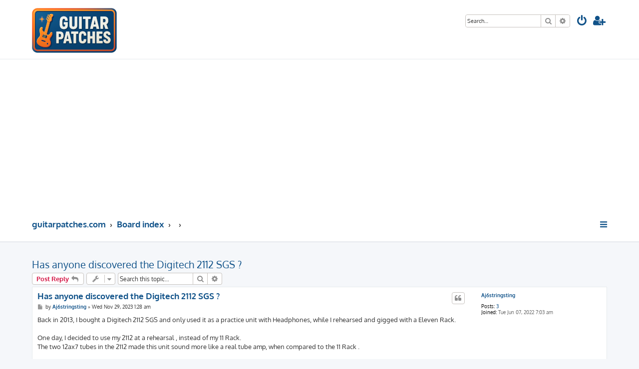

--- FILE ---
content_type: text/html; charset=UTF-8
request_url: https://guitarpatches.com/phpbb3/viewtopic.php?p=6547&sid=a9333f0a0fc610b4e5149d551d1347fd
body_size: 4934
content:








<!DOCTYPE html>
<html dir="ltr" lang="en-gb">
<head>
<meta charset="utf-8" />
<meta http-equiv="X-UA-Compatible" content="IE=edge">
<meta name="viewport" content="width=device-width, initial-scale=1" />

<title>Has anyone discovered the Digitech 2112 SGS ? - guitarpatches.com</title>


	<link rel="canonical" href="https://guitarpatches.com/phpbb3/viewtopic.php?t=5031">

<!--
	phpBB style name: ProLight
	Based on style:   prosilver (this is the default phpBB3 style)
	Original author:  Tom Beddard ( http://www.subBlue.com/ )
	Modified by:      Ian Bradley ( http://iansvivarium.com/ )
-->

<script data-ad-client="ca-pub-9487629281287234" async src="https://pagead2.googlesyndication.com/pagead/js/adsbygoogle.js"></script>

<link href="./assets/css/font-awesome.min.css?assets_version=28" rel="stylesheet">
<link href="./styles/prolight/theme/stylesheet.css?assets_version=28" rel="stylesheet">




<!--[if lte IE 9]>
	<link href="./styles/prolight/theme/tweaks.css?assets_version=28" rel="stylesheet">
<![endif]-->

	<link href="./styles/prolight/theme/round_avatars.css?assets_version=28" rel="stylesheet">


<link href="./ext/phpbb/ads/styles/all/theme/phpbbads.css?assets_version=28" rel="stylesheet" media="screen" />




</head>
<body id="phpbb" class="nojs notouch section-viewtopic ltr ">


<div class="headerwrap lightheader">
	
	<div id="page-header" class="page-header">
		<div class="headerbar" role="banner">
					<div class="inner">

			<div id="site-description" class="site-description">
				<a id="logo" class="logo" href="http://guitarpatches.com" title="guitarpatches.com"><span class="site_logo"></span></a>
				<h1 style="display:none">guitarpatches.com</h1>
				<p class="skiplink"><a href="#start_here">Skip to content</a></p>
			</div>

			<div class="lightsearch">
												<div id="search-box" class="search-box search-header responsive-hide" role="search">
					<form action="./search.php?sid=88cbc5cc4b698fe0cbf8319382df44c7" method="get" id="search">
					<fieldset>
						<input name="keywords" id="keywords" type="search" maxlength="128" title="Search for keywords" class="inputbox search tiny" size="20" value="" placeholder="Search…" />
						<button class="button button-search" type="submit" title="Search">
							<i class="icon fa-search fa-fw" aria-hidden="true"></i><span class="sr-only">Search</span>
						</button>
						<a href="./search.php?sid=88cbc5cc4b698fe0cbf8319382df44c7" class="button button-search-end" title="Advanced search">
							<i class="icon fa-cog fa-fw" aria-hidden="true"></i><span class="sr-only">Advanced search</span>
						</a>
						<input type="hidden" name="sid" value="88cbc5cc4b698fe0cbf8319382df44c7" />

					</fieldset>
					</form>
				</div>
												
				<ul id="nav-main" class="nav-main linklist" role="menubar">
				
								<li class="responsive-show light-responsive-search" style="display:none">
					<a href="./search.php?sid=88cbc5cc4b698fe0cbf8319382df44c7" title="View the advanced search options" role="menuitem">
						<i class="icon fa-search fa-fw light-large" aria-hidden="true"></i><span class="sr-only">Search</span>
					</a>
				</li>
								
									<li  data-skip-responsive="true">
						<a href="./ucp.php?mode=login&amp;redirect=viewtopic.php%3Fp%3D6547&amp;sid=88cbc5cc4b698fe0cbf8319382df44c7" title="Login" accesskey="x" role="menuitem" title="Login">
							<i class="icon fa-power-off fa-fw light-large" aria-hidden="true"></i>
						</a>
					</li>
											<li data-skip-responsive="true">
							<a href="./ucp.php?mode=register&amp;sid=88cbc5cc4b698fe0cbf8319382df44c7" role="menuitem" title="Register">
								<i class="icon fa-user-plus fa-fw light-large" aria-hidden="true"></i>
							</a>
						</li>
																		</ul>
				
			</div>

			</div>
					</div>
		
	</div>
</div>
		
<div class="headerwrap lightnav">
	<div class="page-header">
		<div class="headerbar" role="banner">	
			<div class="phpbb-ads-center" style="margin: 10px 0;" data-phpbb-ads-id="1">
		<script async src="https://pagead2.googlesyndication.com/pagead/js/adsbygoogle.js?client=ca-pub-9487629281287234"
     crossorigin="anonymous"></script>
<!-- GP2014 Responsiv -->
<ins class="adsbygoogle"
     style="display:block"
     data-ad-client="ca-pub-9487629281287234"
     data-ad-slot="9162357053"
     data-ad-format="auto"
     data-full-width-responsive="true"></ins>
<script>
     (adsbygoogle = window.adsbygoogle || []).push({});
</script>
	</div>
		<div class="navbar navbar-top" role="navigation">
	<div class="inner">

	<ul id="nav-main" class="rightside nav-main linklist light-nav-list" role="menubar">

				
						
				
		<li id="quick-links" class="quick-links dropdown-container responsive-menu" data-skip-responsive="true">
			<a href="#" class="dropdown-trigger" title="Quick links">
				<i class="icon fa-bars fa-fw" aria-hidden="true"></i>
			</a>
			<div class="dropdown">
				<div class="pointer"><div class="pointer-inner"></div></div>
				<ul class="dropdown-contents" role="menu">
					
										
										
											<li class="separator"></li>
																									<li>
								<a href="./search.php?search_id=unanswered&amp;sid=88cbc5cc4b698fe0cbf8319382df44c7" role="menuitem">
									<i class="icon fa-file-o fa-fw icon-gray" aria-hidden="true"></i><span>Unanswered topics</span>
								</a>
							</li>
							<li>
								<a href="./search.php?search_id=active_topics&amp;sid=88cbc5cc4b698fe0cbf8319382df44c7" role="menuitem">
									<i class="icon fa-file-o fa-fw icon-blue" aria-hidden="true"></i><span>Active topics</span>
								</a>
							</li>
							<li class="separator"></li>
							<li>
								<a href="./search.php?sid=88cbc5cc4b698fe0cbf8319382df44c7" role="menuitem">
									<i class="icon fa-search fa-fw" aria-hidden="true"></i><span>Search</span>
								</a>
							</li>
					
										<li class="separator"></li>

									</ul>
			</div>
		</li>

	</ul>

	<ul id="nav-breadcrumbs" class="nav-breadcrumbs linklist navlinks light-nav-list" role="menubar">
								<li class="breadcrumbs" itemscope itemtype="http://schema.org/BreadcrumbList">
							<span class="crumb"  itemtype="http://schema.org/ListItem" itemprop="itemListElement" itemscope><a href="http://guitarpatches.com" itemtype="https://schema.org/Thing" itemprop="item" data-navbar-reference="home"><span itemprop="name">guitarpatches.com</span></a><meta itemprop="position" content="1" /></span>
										<span class="crumb"  itemtype="http://schema.org/ListItem" itemprop="itemListElement" itemscope><a href="./index.php?sid=88cbc5cc4b698fe0cbf8319382df44c7" itemtype="https://schema.org/Thing" itemprop="item" accesskey="h" data-navbar-reference="index"><span itemprop="name">Board index</span></a><meta itemprop="position" content="2" /></span>
											<span class="crumb"  itemtype="http://schema.org/ListItem" itemprop="itemListElement" itemscope data-forum-id="3"><a href="" itemtype="https://schema.org/Thing" itemprop="item"><span itemprop="name"></span></a><meta itemprop="position" content="3" /></span>
															<span class="crumb"  itemtype="http://schema.org/ListItem" itemprop="itemListElement" itemscope data-forum-id="9"><a href="" itemtype="https://schema.org/Thing" itemprop="item"><span itemprop="name"></span></a><meta itemprop="position" content="4" /></span>
												</li>
		
	</ul>

	</div>
</div>
		</div>
	</div>
</div>

<div id="wrap" class="wrap">
	<a id="top" class="top-anchor" accesskey="t"></a>

	
	<a id="start_here" class="anchor"></a>
	<div id="page-body" class="page-body" role="main">
		
		
<h2 class="topic-title"><a href="./viewtopic.php?t=5031&amp;sid=88cbc5cc4b698fe0cbf8319382df44c7">Has anyone discovered the Digitech 2112 SGS ?</a></h2>
<!-- NOTE: remove the style="display: none" when you want to have the forum description on the topic body -->
<div style="display: none !important;">Discuss patches/presets for Digitech units<br /></div>


<div class="action-bar bar-top">
	
			<a href="./posting.php?mode=reply&amp;t=5031&amp;sid=88cbc5cc4b698fe0cbf8319382df44c7" class="button" title="Post a reply">
							<span>Post Reply</span> <i class="icon fa-reply fa-fw" aria-hidden="true"></i>
					</a>
	
			<div class="dropdown-container dropdown-button-control topic-tools">
		<span title="Topic tools" class="button button-secondary dropdown-trigger dropdown-select">
			<i class="icon fa-wrench fa-fw" aria-hidden="true"></i>
			<span class="caret"><i class="icon fa-sort-down fa-fw" aria-hidden="true"></i></span>
		</span>
		<div class="dropdown">
			<div class="pointer"><div class="pointer-inner"></div></div>
			<ul class="dropdown-contents">
																												<li>
					<a href="./viewtopic.php?t=5031&amp;sid=88cbc5cc4b698fe0cbf8319382df44c7&amp;view=print" title="Print view" accesskey="p">
						<i class="icon fa-print fa-fw" aria-hidden="true"></i><span>Print view</span>
					</a>
				</li>
											</ul>
		</div>
	</div>
	
			<div class="search-box" role="search">
			<form method="get" id="topic-search" action="./search.php?sid=88cbc5cc4b698fe0cbf8319382df44c7">
			<fieldset>
				<input class="inputbox search tiny"  type="search" name="keywords" id="search_keywords" size="20" placeholder="Search this topic…" />
				<button class="button button-search" type="submit" title="Search">
					<i class="icon fa-search fa-fw" aria-hidden="true"></i><span class="sr-only">Search</span>
				</button>
				<a href="./search.php?sid=88cbc5cc4b698fe0cbf8319382df44c7" class="button button-search-end" title="Advanced search">
					<i class="icon fa-cog fa-fw" aria-hidden="true"></i><span class="sr-only">Advanced search</span>
				</a>
				<input type="hidden" name="t" value="5031" />
<input type="hidden" name="sf" value="msgonly" />
<input type="hidden" name="sid" value="88cbc5cc4b698fe0cbf8319382df44c7" />

			</fieldset>
			</form>
		</div>
	
			<div class="pagination">
								</div>
		</div>




			<div id="p6547" class="post has-profile bg2">
		<div class="inner">

		<dl class="postprofile" id="profile6547">
			<dt class="no-profile-rank no-avatar">
				<div class="avatar-container">
																			</div>
								<a href="./memberlist.php?mode=viewprofile&amp;u=36925&amp;sid=88cbc5cc4b698fe0cbf8319382df44c7" class="username">Aj6stringsting</a>							</dt>

									
		<dd class="profile-posts"><strong>Posts:</strong> <a href="./search.php?author_id=36925&amp;sr=posts&amp;sid=88cbc5cc4b698fe0cbf8319382df44c7">3</a></dd>		<dd class="profile-joined"><strong>Joined:</strong> Tue Jun 07, 2022 7:03 am</dd>		
		
						
						
		</dl>

		<div class="postbody">
						<div id="post_content6547">

						<h3 class="first"><a href="#p6547">Has anyone discovered the Digitech 2112 SGS ?</a></h3>

													<ul class="post-buttons">
																																									<li>
							<a href="./posting.php?mode=quote&amp;p=6547&amp;sid=88cbc5cc4b698fe0cbf8319382df44c7" title="Reply with quote" class="button button-icon-only">
								<i class="icon fa-quote-left fa-fw" aria-hidden="true"></i><span class="sr-only">Quote</span>
							</a>
						</li>
														</ul>
							
						<p class="author">
									<a class="unread" href="./viewtopic.php?p=6547&amp;sid=88cbc5cc4b698fe0cbf8319382df44c7#p6547" title="Post">
						<i class="icon fa-file fa-fw icon-lightgray icon-md" aria-hidden="true"></i><span class="sr-only">Post</span>
					</a>
								<span class="responsive-hide">by <strong><a href="./memberlist.php?mode=viewprofile&amp;u=36925&amp;sid=88cbc5cc4b698fe0cbf8319382df44c7" class="username">Aj6stringsting</a></strong> &raquo; </span>Wed Nov 29, 2023 1:28 am
			</p>
			
			
			
			<div class="content">Back in 2013, I bought a Digitech 2112 SGS and only used it as a practice unit with Headphones, while I rehearsed and gigged with a Eleven Rack.<br>
<br>
One day, I decided to use my 2112 at a rehearsal , instead of my 11 Rack.<br>
The two 12ax7 tubes in the 2112 made this unit sound more like a real tube amp, when compared to the 11 Rack .<br>
<br>
I took my two VHT Valvulator 1's off my pedalboard and decided to insert them from the 2112's left and right balanced speaker output to V V 1's a d finally into two Crate Power Blocks in my rack .<br>
Next thing I know, I started leaving my Carvin, Marshall, Mesa Boogie, Peavey tube amps and the Eleven Rack at home .</div>
			
			
			
									
									
						</div>

		</div>

				<div class="back2top">
						<a href="#top" class="top" title="Top">
				<i class="icon fa-chevron-circle-up fa-fw icon-gray" aria-hidden="true"></i>
				<span class="sr-only">Top</span>
			</a>
					</div>
		
		</div>
	</div>

	<hr class="divider" />
	


	<div class="action-bar bar-bottom">
	
			<a href="./posting.php?mode=reply&amp;t=5031&amp;sid=88cbc5cc4b698fe0cbf8319382df44c7" class="button" title="Post a reply">
							<span>Post Reply</span> <i class="icon fa-reply fa-fw" aria-hidden="true"></i>
					</a>
		
		<div class="dropdown-container dropdown-button-control topic-tools">
		<span title="Topic tools" class="button button-secondary dropdown-trigger dropdown-select">
			<i class="icon fa-wrench fa-fw" aria-hidden="true"></i>
			<span class="caret"><i class="icon fa-sort-down fa-fw" aria-hidden="true"></i></span>
		</span>
		<div class="dropdown">
			<div class="pointer"><div class="pointer-inner"></div></div>
			<ul class="dropdown-contents">
																												<li>
					<a href="./viewtopic.php?t=5031&amp;sid=88cbc5cc4b698fe0cbf8319382df44c7&amp;view=print" title="Print view" accesskey="p">
						<i class="icon fa-print fa-fw" aria-hidden="true"></i><span>Print view</span>
					</a>
				</li>
											</ul>
		</div>
	</div>

	
	
	
			<div class="pagination">
					</div>
	</div>


<div class="action-bar actions-jump">
		<p class="jumpbox-return">
		<a href="./viewforum.php?f=9&amp;sid=88cbc5cc4b698fe0cbf8319382df44c7" class="left-box arrow-left" accesskey="r">
			<i class="icon fa-angle-left fa-fw icon-black" aria-hidden="true"></i><span>Return to “Digitech”</span>
		</a>
	</p>
	
		<div class="jumpbox dropdown-container dropdown-container-right dropdown-up dropdown-left dropdown-button-control" id="jumpbox">
			<span title="Jump to" class="button button-secondary dropdown-trigger dropdown-select">
				<span>Jump to</span>
				<span class="caret"><i class="icon fa-sort-down fa-fw" aria-hidden="true"></i></span>
			</span>
		<div class="dropdown">
			<div class="pointer"><div class="pointer-inner"></div></div>
			<ul class="dropdown-contents">
																				<li><a href="./viewforum.php?f=3&amp;sid=88cbc5cc4b698fe0cbf8319382df44c7" class="jumpbox-cat-link"> <span> Manufacturers</span></a></li>
																<li><a href="./viewforum.php?f=4&amp;sid=88cbc5cc4b698fe0cbf8319382df44c7" class="jumpbox-sub-link"><span class="spacer"></span> <span>&#8627; &nbsp; Boss</span></a></li>
																<li><a href="./viewforum.php?f=9&amp;sid=88cbc5cc4b698fe0cbf8319382df44c7" class="jumpbox-sub-link"><span class="spacer"></span> <span>&#8627; &nbsp; Digitech</span></a></li>
																<li><a href="./viewforum.php?f=5&amp;sid=88cbc5cc4b698fe0cbf8319382df44c7" class="jumpbox-sub-link"><span class="spacer"></span> <span>&#8627; &nbsp; Korg</span></a></li>
																<li><a href="./viewforum.php?f=6&amp;sid=88cbc5cc4b698fe0cbf8319382df44c7" class="jumpbox-sub-link"><span class="spacer"></span> <span>&#8627; &nbsp; Line 6</span></a></li>
																<li><a href="./viewforum.php?f=8&amp;sid=88cbc5cc4b698fe0cbf8319382df44c7" class="jumpbox-sub-link"><span class="spacer"></span> <span>&#8627; &nbsp; VOX</span></a></li>
																<li><a href="./viewforum.php?f=7&amp;sid=88cbc5cc4b698fe0cbf8319382df44c7" class="jumpbox-sub-link"><span class="spacer"></span> <span>&#8627; &nbsp; zoom</span></a></li>
																<li><a href="./viewforum.php?f=10&amp;sid=88cbc5cc4b698fe0cbf8319382df44c7" class="jumpbox-sub-link"><span class="spacer"></span> <span>&#8627; &nbsp; Fender</span></a></li>
																<li><a href="./viewforum.php?f=11&amp;sid=88cbc5cc4b698fe0cbf8319382df44c7" class="jumpbox-sub-link"><span class="spacer"></span> <span>&#8627; &nbsp; Native Instruments</span></a></li>
																<li><a href="./viewforum.php?f=17&amp;sid=88cbc5cc4b698fe0cbf8319382df44c7" class="jumpbox-sub-link"><span class="spacer"></span> <span>&#8627; &nbsp; Other</span></a></li>
																<li><a href="./viewforum.php?f=14&amp;sid=88cbc5cc4b698fe0cbf8319382df44c7" class="jumpbox-cat-link"> <span> Guitarpatches.com</span></a></li>
																<li><a href="./viewforum.php?f=20&amp;sid=88cbc5cc4b698fe0cbf8319382df44c7" class="jumpbox-sub-link"><span class="spacer"></span> <span>&#8627; &nbsp; Request patches</span></a></li>
																<li><a href="./viewforum.php?f=16&amp;sid=88cbc5cc4b698fe0cbf8319382df44c7" class="jumpbox-sub-link"><span class="spacer"></span> <span>&#8627; &nbsp; Announcements</span></a></li>
																<li><a href="./viewforum.php?f=15&amp;sid=88cbc5cc4b698fe0cbf8319382df44c7" class="jumpbox-sub-link"><span class="spacer"></span> <span>&#8627; &nbsp; Suggestions</span></a></li>
																<li><a href="./viewforum.php?f=18&amp;sid=88cbc5cc4b698fe0cbf8319382df44c7" class="jumpbox-sub-link"><span class="spacer"></span> <span>&#8627; &nbsp; Introduce yourself</span></a></li>
																<li><a href="./viewforum.php?f=12&amp;sid=88cbc5cc4b698fe0cbf8319382df44c7" class="jumpbox-cat-link"> <span> RealMajor</span></a></li>
																<li><a href="./viewforum.php?f=13&amp;sid=88cbc5cc4b698fe0cbf8319382df44c7" class="jumpbox-sub-link"><span class="spacer"></span> <span>&#8627; &nbsp; Support</span></a></li>
											</ul>
		</div>
	</div>

	</div>

			</div>

	<div class="phpbb-ads-center" style="margin: 10px 0; clear: both;" data-phpbb-ads-id="2">
		<script async src="https://pagead2.googlesyndication.com/pagead/js/adsbygoogle.js?client=ca-pub-9487629281287234"
     crossorigin="anonymous"></script>
<!-- GP2014 Responsiv -->
<ins class="adsbygoogle"
     style="display:block"
     data-ad-client="ca-pub-9487629281287234"
     data-ad-slot="9162357053"
     data-ad-format="auto"
     data-full-width-responsive="true"></ins>
<script>
     (adsbygoogle = window.adsbygoogle || []).push({});
</script>
	</div>

</div>

<div class="footerwrap">
	<div id="page-footer" class="page-footer" role="contentinfo">
	
		
		
		<div class="navbar navbar-bottom" role="navigation">
	<div class="inner">

	<ul id="nav-footer" class="nav-footer linklist" role="menubar">

						
					<li class="rightside">
				<a href="./ucp.php?mode=delete_cookies&amp;sid=88cbc5cc4b698fe0cbf8319382df44c7" data-ajax="true" data-refresh="true" role="menuitem" title="Delete cookies">
					<i class="icon fa-trash fa-fw" aria-hidden="true"></i>
				</a>
			</li>
															<li class="rightside" data-skip-responsive="true">
			<a href="/phpbb3/app.php/help/faq?sid=88cbc5cc4b698fe0cbf8319382df44c7" rel="help" title="Frequently Asked Questions" role="menuitem" title="FAQ">
				<i class="icon fa-question-circle fa-fw" aria-hidden="true"></i>
			</a>
		</li>
		
				
																
				
	</ul>

	</div>
</div>

		<div class="copyright">
						<p class="footer-row">
				<span class="footer-copyright">ProLight Style by <a href="http://iansvivarium.com">Ian Bradley</a></span>
			</p>
			<p class="footer-row">
				<span class="footer-copyright">Powered by <a href="https://www.phpbb.com/">phpBB</a>&reg; Forum Software &copy; phpBB Limited</span>
			</p>
									<p class="footer-row">
			<a class="footer-link" href="./ucp.php?mode=privacy&amp;sid=88cbc5cc4b698fe0cbf8319382df44c7" title="Privacy" role="menuitem">
				<span class="footer-link-text">Privacy</span>
			</a>
			|
			<a class="footer-link" href="./ucp.php?mode=terms&amp;sid=88cbc5cc4b698fe0cbf8319382df44c7" title="Terms" role="menuitem">
				<span class="footer-link-text">Terms</span>
			</a>
			</p>
								</div>

		<div id="darkenwrapper" class="darkenwrapper" data-ajax-error-title="AJAX error" data-ajax-error-text="Something went wrong when processing your request." data-ajax-error-text-abort="User aborted request." data-ajax-error-text-timeout="Your request timed out; please try again." data-ajax-error-text-parsererror="Something went wrong with the request and the server returned an invalid reply.">
			<div id="darken" class="darken">&nbsp;</div>
		</div>

		<div id="phpbb_alert" class="phpbb_alert" data-l-err="Error" data-l-timeout-processing-req="Request timed out.">
			<a href="#" class="alert_close">
				<i class="icon fa-times-circle fa-fw" aria-hidden="true"></i>
			</a>
			<h3 class="alert_title">&nbsp;</h3><p class="alert_text"></p>
		</div>
		<div id="phpbb_confirm" class="phpbb_alert">
			<a href="#" class="alert_close">
				<i class="icon fa-times-circle fa-fw" aria-hidden="true"></i>
			</a>
			<div class="alert_text"></div>
		</div>
	</div>
</div>

<div>
	<a id="bottom" class="anchor" accesskey="z"></a>
	<img class="sr-only" aria-hidden="true" src="&#x2F;phpbb3&#x2F;app.php&#x2F;cron&#x2F;cron.task.core.tidy_search&#x3F;sid&#x3D;88cbc5cc4b698fe0cbf8319382df44c7" width="1" height="1" alt="">
</div>

<script src="./assets/javascript/jquery-3.6.0.min.js?assets_version=28"></script>
<script src="./assets/javascript/core.js?assets_version=28"></script>





<script src="./styles/prosilver/template/forum_fn.js?assets_version=28"></script>
<script src="./styles/prosilver/template/ajax.js?assets_version=28"></script>
<script src="./styles/prolight/template/jquery.sticky-kit.min.js?assets_version=28"></script>


		<script>
		$(".lightheader").stick_in_parent({
			parent: "body",
		});
	</script>






</body>
</html>


--- FILE ---
content_type: text/html; charset=utf-8
request_url: https://www.google.com/recaptcha/api2/aframe
body_size: 269
content:
<!DOCTYPE HTML><html><head><meta http-equiv="content-type" content="text/html; charset=UTF-8"></head><body><script nonce="Cw_fwZe15oPWjvq07-4VKQ">/** Anti-fraud and anti-abuse applications only. See google.com/recaptcha */ try{var clients={'sodar':'https://pagead2.googlesyndication.com/pagead/sodar?'};window.addEventListener("message",function(a){try{if(a.source===window.parent){var b=JSON.parse(a.data);var c=clients[b['id']];if(c){var d=document.createElement('img');d.src=c+b['params']+'&rc='+(localStorage.getItem("rc::a")?sessionStorage.getItem("rc::b"):"");window.document.body.appendChild(d);sessionStorage.setItem("rc::e",parseInt(sessionStorage.getItem("rc::e")||0)+1);localStorage.setItem("rc::h",'1769013623356');}}}catch(b){}});window.parent.postMessage("_grecaptcha_ready", "*");}catch(b){}</script></body></html>